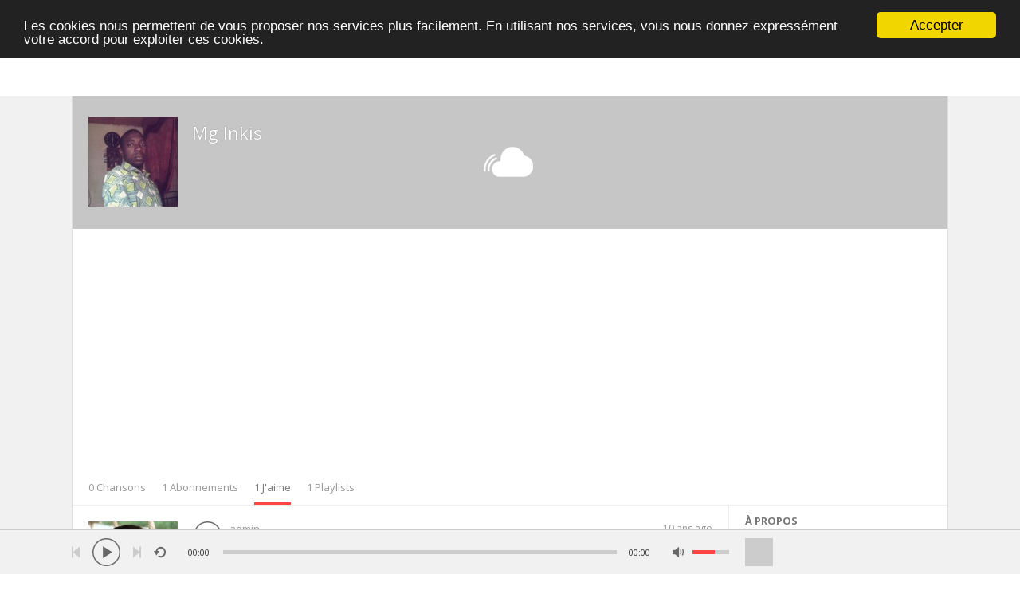

--- FILE ---
content_type: text/html; charset=UTF-8
request_url: https://www.nyzik.com/index.php?a=profile&u=mg_inkis&r=likes
body_size: 33319
content:
<!DOCTYPE html>
<html lang="fr">
<head>
<meta charset="utf-8" />
<title> &#9835; J'aime - Mg Inkis - NyZik ( Musique du Niger )</title>
<meta name="keywords" content="Musique, Niger, Niamey, Traditionnellle, Moderne, Rap, HipHop, Hip-Hop, NyZik, Partager, Se faire Connaitre, Réseau Social, Afrique, Occidental, Mobile, music africaine, music gratuite, écouter musique, musique du monde, achat musique, cd musique, photos afrique, musique niger, music niger, niger musique, les touaregs du niger, chanson du niger, groupe, musique, groupe de musique, artistes independants, artiste, site pour artiste, artiste nigerien, dj nigerien, association, chanteur, musicien, label, dj, chorale, musique traditionnelle, chant, gratuit, music gratuit, nysic, nyzic, nysik">
<meta name="subject" content="Mg Inkis ">
<link rel="shortcut icon" href="https://www.nyzik.com/favicon.ico">
<meta name="description" content="Mg Inkis ">
<meta name="viewport" content="width=device-width, minimum-scale=1.0, maximum-scale=1.0">
<link rel="canonical" href="https://www.nyzik.com" />
<meta name="google-site-verification" content="pQj2dMTZPFt8dP7KLof8fAVJfbWegI-Dssk5z5PyTZs" />
<link href="https://www.nyzik.com/themes/sound/style.css" rel="stylesheet" type="text/css">
<script type="text/javascript">baseUrl = "https://www.nyzik.com"; token_id = "428e334e2952ce6141e75162b3611946"; nowPlaying = viewed_id = 0; player_volume = 0.60; search_filter = "https://www.nyzik.com/index.php?a=search&filter=tracks&q="; explore_filter = "https://www.nyzik.com/index.php?a=explore&filter="; lng_just_now = "just now"; lng_ta_second = "une seconde"; lng_ta_seconds = "secondes"; lng_ta_minute = "une minute"; lng_ta_minutes = "%d minutes"; lng_ta_hour = "une heure"; lng_ta_hours = "%d heures"; lng_ta_day = "un jour"; lng_ta_days = "%d jours"; lng_ta_week = "une semaine"; lng_ta_weeks = "%d semaines"; lng_ta_month = "un mois"; lng_ta_months = "%d mois"; lng_ta_year = "un an"; lng_ta_years = "%d ans"; lng_ago = "ago";</script>


<link rel="search" type="application/opensearchdescription+xml" title="NyZik" href="opensearch.xml" />
<meta name="viewport" content="width=device-width, minimum-scale=1.0, maximum-scale=1.0" />
<meta name="description" content="Mg Inkis ">
<meta name="msvalidate.01" content="DB194C9112B614ADA91935A01899D83F" />
 
<link rel="schema.DC" href="http://purl.org/dc/elements/1.1/">
	<meta name="DC.title" content="J'aime - Mg Inkis - NyZik">
	<meta name="DC.identifier" content="https://www.nyzik.com">
	<meta name="DC.description" content="Mg Inkis ">
	<meta name="DC.language" scheme="UTF-8" content="fr">
	<meta name="DC.type" scheme="DCMITYPE" content="http://purl.org/dc/dcmitype/Collection">
	<meta name="DC.type" scheme="DCMITYPE" content="http://purl.org/dc/dcmitype/Dataset">
	<meta name="DC.type" scheme="DCMITYPE" content="http://purl.org/dc/dcmitype/Event">
	<meta name="DC.type" scheme="DCMITYPE" content="http://purl.org/dc/dcmitype/Image">
	<meta name="DC.type" scheme="DCMITYPE" content="http://purl.org/dc/dcmitype/InteractiveResource">
	<meta name="DC.type" scheme="DCMITYPE" content="http://purl.org/dc/dcmitype/Sound">
	<meta name="DC.type" scheme="DCMITYPE" content="http://purl.org/dc/dcmitype/StillImage">
	<meta name="DC.type" scheme="DCMITYPE" content="http://purl.org/dc/dcmitype/Text">
 
<meta property="og:title" content="J'aime - Mg Inkis - NyZik"/>
<meta property="og:site_name" content="NyZik"/>
<meta property="og:type" content="website"/>
<meta property="og:image" content="https://www.nyzik.com/Logo_1024x1024.png"/>
<meta property="og:url" content="https://www.nyzik.com"/>
<meta property="og:description" content="Mg Inkis "/>
<meta property="fb:admins" content="1389902664636791" />
<meta property="fb:app_id" content="1589056431315698" />
 
<meta name="identifier-url" content="https://www.nyzik.com">
<meta name="owner" content="Nyzik ">
<meta name="reply-to" content="contacts@nyzik.com">
<meta name="revisit-after" content="5 DAYS">
<meta name="distribution" content="global">
<meta name="copyright" content="nyzik.com">
<meta name="publisher" content="nyzik.com">
<meta name="author" content="NyZik">
<meta name="language" content="FR">

<meta name="p:domain_verify" content="ab8509eb6292b43d01539d4b8d507926"/>
<meta name="google-site-verification" content="pQj2dMTZPFt8dP7KLof8fAVJfbWegI-Dssk5z5PyTZs" />

<script type="text/javascript" src="https://www.nyzik.com/themes/sound/js/jquery.js"></script>
<script type="text/javascript" src="https://www.nyzik.com/themes/sound/js/jquery.timeago.js"></script>
<script type="text/javascript" src="https://www.nyzik.com/themes/sound/js/functions.js"></script>
<script type="text/javascript" src="https://www.nyzik.com/themes/sound/js/jquery.jplayer.min.js"></script>
<script type="text/javascript">
$(document).ready(function() {
	$("#sound-player").jPlayer({
		cssSelectorAncestor: '#sound-container',
		play: function() {
			// Verify if a view has been added already for this track
			if(viewed_id == nowPlaying) {
				return false;
			} else {
				updateTrackInfo(nowPlaying);
				prevnext(3);
			}
			// Add the play count
			viewed_id = nowPlaying;
			$.ajax({
				type: "POST",
				url: "https://www.nyzik.com/requests/add_view.php",
				data: "id="+nowPlaying+"&token_id="+token_id, 
				cache: false
			});
		},
		ended: function () {
			// If repeat is not turned on, move to the next song
			if($('#repeat-song').html() == 0) {
				$('.current-seek').html($('#sound_ghost_player').html());
				$('.current-play').show();
				viewed_id = 0;
				nextSong(nowPlaying);
			}
		},
		swfPath: "https://www.nyzik.com/themes/sound/js",
		supplied: "mp3,m4a",
		wmode: "window",
		volume: player_volume,
		smoothPlayBar: true,
		keyEnabled: true
	});
});
function updateTrackInfo(id) {
	// If there's a track id
	if(id > 0) {
		// Add the current song class
		$('#track'+id).addClass('current-song');

		// Add current play class to the Play button and hide it
		$('#play'+id).addClass('current-play');
		$('.current-play').hide();

		$('.jp-audio .jp-time-holder').show();

		// Add the active player to the current song
		$("#song-controls"+id).html($("#seek-bar-song").html());

		// Add the active player class to the current song
		$("#song-controls"+id).addClass('current-seek');

		// Set the play/pause button position (this is needed for mobile view in order for the play/pause button to be at the same height with the initial play button)
		$('#track'+id+' .jp-play , #track'+id+' .jp-pause').css({ 'margin-top' : '-' + $('.song-top', '#track'+id).outerHeight() + 'px' });

		prevnext();

		// Bind functionality to the new song selector
		$("#sound-player").jPlayer("option", "cssSelectorAncestor", '#sound-container');
	}
}
function playSong(song, id, format) {
	// If the user is on a mobile device, open the track in a new tab rather than playing it on the page
	/*if(/Android|webOS|iPhone|iPad|iPod|BlackBerry|IEMobile|Opera Mini/i.test(navigator.userAgent)) {
		window.location = 'https://www.nyzik.com/uploads/tracks/'+song;
		return false;
	}*/
	
	// Remove the current-song class (if any)
	$('.current-song').removeClass('current-song');
	// Show the previously hidden Play button (if any)
	$('.current-play').show();
	$('.current-play').removeClass('current-play');
	
	// Remove the active player if exists and set the ghost player
	$('.current-seek').html($('#sound_ghost_player').html());
	
	// Remove the active player class
	$('.current-seek').removeClass('current-seek');
	
	// Define the current playing track
	nowPlaying = id;
	
	// Update the track listing
	updateTrackInfo(nowPlaying);
	prevnext(3);
	
	// Get the current song name, url and author
	var trackUrl = $('#song-url'+id).attr('href');
	var artwork = $('#song-art'+id).attr('src');
	var songName, shortSongName = songName = $('#song-name'+id).html();
	var songAuthor = $('#song-author'+id).text();
	var songAuthorUrl = $('#song-author'+id).attr('href');
	
	if(songName.length > 30) {
		var shortSongName = $('#song-name'+id).html();
	}
	
	$('#sw-song-name').html($('<a>', {html: shortSongName, href: trackUrl, title: songName, rel: 'loadpage'}));
	$('#sw-author-name').html($('<a>', {html: songAuthor, href: songAuthorUrl, title: songAuthor, rel: 'loadpage'}));
	
	$('#topbar-artwork').html($('<a>', {href: trackUrl, rel: 'loadpage', id: 'artwork-container'}));
	$('#artwork-container').html('<img src="'+artwork+'">');
	
	// if the format is mp4, switch it to m4a since mp4 can be audio only
	if(format == 'mp4') {
		format = 'm4a';
	}
	
	if(format == 'mp3') {
		$("#sound-player").jPlayer("setMedia",{mp3:song}).jPlayer("play");
	} else if(format == 'm4a') {
		$("#sound-player").jPlayer("setMedia",{m4a:song}).jPlayer("play");
	}
}

</script>


<!-- anti-flicker snippet (recommended)  -->
<style>.async-hide { opacity: 0 !important} </style>
<script>(function(a,s,y,n,c,h,i,d,e){s.className+=' '+y;h.start=1*new Date;
h.end=i=function(){s.className=s.className.replace(RegExp(' ?'+y),'')};
(a[n]=a[n]||[]).hide=h;setTimeout(function(){i();h.end=null},c);h.timeout=c;
})(window,document.documentElement,'async-hide','dataLayer',4000,
{'G-6XZVEYY7LQ':true});</script>
<!-- Google Mobile -->
<script type="text/javascript" async defer
  src="https://apis.google.com/js/platform.js?publisherid=101789805466482631607">
</script>

<!-- Google Analytics -->
<style>.async-hide { opacity: 0 !important} </style>
<script>(function(a,s,y,n,c,h,i,d,e){s.className+=' '+y;h.start=1*new Date;
h.end=i=function(){s.className=s.className.replace(RegExp(' ?'+y),'')};
(a[n]=a[n]||[]).hide=h;setTimeout(function(){i();h.end=null},c);h.timeout=c;
})(window,document.documentElement,'async-hide','dataLayer',4000,
{'GTM-NL2JXSK':true});</script>
<script>
  (function(i,s,o,g,r,a,m){i['GoogleAnalyticsObject']=r;i[r]=i[r]||function(){
  (i[r].q=i[r].q||[]).push(arguments)},i[r].l=1*new Date();a=s.createElement(o),
  m=s.getElementsByTagName(o)[0];a.async=1;a.src=g;m.parentNode.insertBefore(a,m)
  })(window,document,'script','//www.google-analytics.com/analytics.js','ga');
 
  ga('create', 'UA-57417523-1', 'auto');
  ga('require', 'GTM-NL2JXSK');

  ga('send', 'pageview');
  ga('set', '&uid', '');
</script>

<!-- Google tag (gtag.js) -->
<script async src="https://www.googletagmanager.com/gtag/js?id=G-6XZVEYY7LQ"></script>
<script>
  window.dataLayer = window.dataLayer || [];
  function gtag(){dataLayer.push(arguments);}
  gtag('js', new Date());

  gtag('config', 'G-6XZVEYY7LQ');
</script>

<!-- Google Adsences -->
<!--script type="text/javascript" async src="//pagead2.googlesyndication.com/pagead/js/adsbygoogle.js"></script-->
<script data-ad-client="ca-pub-6113593587764603" async src="https://pagead2.googlesyndication.com/pagead/js/adsbygoogle.js"></script>


</head>
<body>

<!-- Begin Cookie Consent plugin by Silktide - http://silktide.com/cookieconsent -->
<script type="text/javascript">
window.cookieconsent_options = {"message":"Les cookies nous permettent de vous proposer nos services plus facilement. En utilisant nos services, vous nous donnez expressément votre accord pour exploiter ces cookies.","dismiss":"Accepter","learnMore":"","link":null,"theme":"dark-top"};
</script>
<!-- Minified Cookie Consent served from our CDN -->
<script src="//cdnjs.cloudflare.com/ajax/libs/cookieconsent2/1.0.9/cookieconsent.min.js"></script>
<!-- End Cookie Consent plugin -->


<!-- Facebook SDK -->
<div id="fb-root"></div>
<script>
  window.fbAsyncInit = function() {
    FB.init({
      appId      : '1589056431315698',
      cookie     : true,
      xfbml      : true,
      version    : 'v3.1'
    });
      
    FB.AppEvents.logPageView();   
      
  };

  (function(d, s, id){
     var js, fjs = d.getElementsByTagName(s)[0];
     if (d.getElementById(id)) {return;}
     js = d.createElement(s); js.id = id;
     js.src = "https://connect.facebook.net/en_US/sdk.js";
     fjs.parentNode.insertBefore(js, fjs);
   }(document, 'script', 'facebook-jssdk'));
</script>



<div id="loading-bar"><dd></dd><dt></dt></div>
<div class="topbar">
	<div class="header">
		<a href="https://www.nyzik.com/index.php?a=welcome" rel="loadpage"><div class="logo"></div></a>
		<a href="https://www.nyzik.com/index.php?a=explore" class="menu-button" rel="loadpage" id="explore-button">Explorer</a>
		<div class="search-input"><input type="text" id="search" placeholder="Rechercher..." autocomplete="off"></div>
		<a onclick="connect_modal()" class="menu-btn" title="Connexion">Connexion</a>
	</div>
	<div class="search-container"></div>
	<div class="notification-container">
		<div class="notification-content">
			<div class="notification-inner">
				<span id="global_page_url"><a href="https://www.nyzik.com/index.php?a=notifications" rel="loadpage">Voir plus de Notifications</a></span>
				<span id="chat_page_url"><a href="https://www.nyzik.com/index.php?a=notifications&filter=chats" rel="loadpage">Voir plus de Messages</a></span>
				<a onclick="showNotification('close')" title="Fermer les notifications"><div class="close_btn"></div></a>
			</div>
			<div id="notifications-content"></div>
			<div class="notification-row"><div class="notification-padding"><a href="https://www.nyzik.com/index.php?a=settings&b=notifications" rel="loadpage">Paramètres de notifications</a></div></div>
		</div>
	</div>
</div>
<div class="topbar_margin"></div>
<div id="content">

<div style="display: none;"><p>
	La musique du Niger pour tout le monde. Partagez les morceaux de votre playlist actuelle, ceux qui vous tiennent à cœur, ou même vos propres créations, pour recueillir des avis et découvrir de nouveaux contenus. Musique, Niger, Niamey, Traditionnellle, Moderne, Rap, HipHop, Hip-Hop, NyZik, Partager, Se faire Connaitre, Réseau Social, Afrique, Occidental, Mobile, music africaine, music gratuite, écouter musique, musique du monde, achat musique, cd musique, photos afrique, musique niger, music niger, niger musique, les touaregs du niger, chanson du niger, groupe, musique, groupe de musique, artistes independants, artiste, site pour artiste, artiste nigerien, dj nigerien, association, chanteur, musicien, label, dj, chorale, musique traditionnelle, chant, gratuit, music gratuit,nysic,nyzic,nysik
</p></div>
	<div class="row-body content-profile">
	<div class="body-content">
		<div class="twelve columns">
					<div class="cover-container">
						<div class="cover-content">
							<div class="cover-image" style="background-position: center; background-image: url(https://www.nyzik.com/thumb.php?src=default.png&w=1100&h=200&t=c)">
							</div>
							<div class="cover-description">
								<div class="cover-avatar-content">
									<div class="cover-avatar">
										<span id="avatar44mg_inkis"><img src="https://www.nyzik.com/thumb.php?src=2043113251_17090963_1781315208.jpg&t=a&w=112&h=112" /></span>
									</div>
								</div>
								<div class="cover-description-content">
									<span id="author44mg_inkis"></span><span id="time44mg_inkis"></span><div class="cover-text-container">
									<div class="cover-username"><a href="https://www.nyzik.com/index.php?a=profile&u=mg_inkis" rel="loadpage">Mg Inkis</a></div>
									</div>
								</div>
								<div class="cover-description-buttons"><div id="subscribe44"></div></div>
								<div class="cover-buttons">
									<a class="cover-button" rel="loadpage" href="https://www.nyzik.com/index.php?a=profile&u=mg_inkis">0 Chansons</a><a class="cover-button" rel="loadpage" href="https://www.nyzik.com/index.php?a=profile&u=mg_inkis&r=subscribers">1 Abonnements</a><a class="cover-button cover-button-active" rel="loadpage" href="https://www.nyzik.com/index.php?a=profile&u=mg_inkis&r=likes">1 J'aime</a><a class="cover-button" rel="loadpage" href="https://www.nyzik.com/index.php?a=profile&u=mg_inkis&r=playlists">1 Playlists</a>
								</div>
							</div>
						</div>
					</div>
				</div>
		<div class="nine columns" id="main-content">
			
			
			<div id="profile-card"></div>
			<div id="track561" class="song-container">
						
						<div class="song-art"><a href="https://www.nyzik.com/index.php?a=track&id=561&name=filo-la-diva-ne-teloignes-pas" rel="loadpage"><img src="https://www.nyzik.com/thumb.php?src=2024566397_714943467_359772912.jpg&t=m&w=112&h=112" id="song-art561" alt="Filo La Diva - Ne t'eloignes pas"></a></div>
						<div class="song-top">
							<div class="song-timeago">
									<a href="https://www.nyzik.com/index.php?a=track&id=561&name=filo-la-diva-ne-teloignes-pas" rel="loadpage"><span id="time561">
										<div class="timeago" title="2016-02-15T00:51:33+01:00">
											2016-02-15T00:51:33+01:00
										</div>
									</span>
								</a>
							</div>
							<div data-track-name="1556704163_1831510989_1996308086.mp3" data-track-id="561" id="play561" data-track-url="https://www.nyzik.com/uploads/tracks/1556704163_1831510989_1996308086.mp3" data-track-format="mp3" class="track song-play-btn">
							</div>
							<div class="song-titles">
								<div class="song-author"><a onmouseover="profileCard(2, 561, 0, 0);" onmouseout="profileCard(0, 0, 0, 1);" onclick="profileCard(0, 0, 1, 1);" href="https://www.nyzik.com/index.php?a=profile&u=admin" rel="loadpage" id="song-author561">admin</a></div>
								<div class="song-tag">
									<a href="https://www.nyzik.com/index.php?a=explore&filter=moderne" rel="loadpage">moderne</a>
								</div>
								<div class="song-title">
									<a href="https://www.nyzik.com/index.php?a=track&id=561&name=filo-la-diva-ne-teloignes-pas" id="song-url561" rel="loadpage"><div id="song-name561">Filo La Diva - Ne t'eloignes pas</div></a>
								</div>
							</div>
						</div>
						<div class="player-controls">
							<div id="song-controls561">
								<div id="jp_container_123" class="jp-audio">
									<div class="jp-type-single">
											<div class="jp-gui jp-interface">
												<div class="jp-progress">
													<div class="jp-seek-bar">
													<div class="jp-play-bar"></div>
												</div>
											</div>
										</div>
									</div>
								</div>
							</div>
						</div>
						<div class="track-actions-container">
							<div class="track-actions"><div class="track-actions-content" id="track-action561"><div class="track-likes" id="users_likes561" style=""><a href="https://www.nyzik.com/index.php?a=profile&u=mg_inkis" rel="loadpage"><img src="https://www.nyzik.com/thumb.php?src=2043113251_17090963_1781315208.jpg&w=25&h=25&t=a" title="Mg Inkis J'aime" /></a> </div><div class="track-buttons-container"><div class="like-button" onclick="connect_modal()" id="doLike561" title="J'aime"><span class="action-text">J'aime</span></div><div class="playlist-button" onclick="connect_modal()" title="Ajouter"><span class="action-text">Ajouter</span></div><div class="share-button" onclick="share(561, 1)" title="Partager"><span class="action-text">Partager</span></div></div> <div class="track-stats"><a href="https://www.nyzik.com/index.php?a=track&id=561&name=filo-la-diva-ne-teloignes-pas" rel="loadpage"><div class="counter views_counter" title="Temps ecoute 32">32</div></a><a href="https://www.nyzik.com/index.php?a=track&id=561&type=likes" rel="loadpage"><div class="counter like_btn" id="like_btn561" title="1 J'aime">1</div></a></div></div></div>
						</div>
						
					</div>
		</div>
		<div class="three columns">
			<div class="sidebar-container widget-about"><div class="sidebar-content"><div class="sidebar-header">À propos</div> <div class="sidebar-social-container"></div></div></div>


<div class="sidebar-container widget-ad-unit"><div class="sidebar-content"><div class="sidebar-header">Parrainer</div><div align="center"><strong>NyZik</strong></div>
<div align="justify">
Le premier réseau social destiné à  la musique nigérienne
</div><br />
<div align="justify">
keyboard controls: Space (play/pause), [R]epeat, [M]ute, > (next), < (prev)
</div><br />
<div align="justify">
Partagez les musiques du Niger que vous avez dans votre playlist : une qui vous tient à cœur ou même votre propre création, pour recueillir des avis ou découvrir de nouveaux contenus.
</div>
<br />
<div align="center">
    <span> beta version </span>
    <a href="https://www.nyzik.com/downloads/NyZik.apk" download>
    <img src="https://www.nyzik.com/downloads/android-badge.png" alt="dowload android app" height="70" width="80%">
    </a>
</div>
<div align="center">
    <span> unenrolled version </span>
    <a href="https://www.nyzik.com/downloads/NyZik.ipa" download>
    <img src="https://www.nyzik.com/downloads/ios-badge.png" alt="dowload android app" height="70" width="80%">
    </a>
</div>
<br>

<div class="fb-page" data-href="https://www.facebook.com/405553219595702" data-width="300" data-hide-cover="false" data-show-facepile="true" data-show-posts="false"><div class="fb-xfbml-parse-ignore"><blockquote cite="https://www.facebook.com/405553219595702"><a href="https://www.facebook.com/405553219595702">NyZik</a></blockquote></div></div>


<!-- Placez cette balise dans l'en-tÃªte ou juste avant la balise de fermeture du corps de texte. -->
<script src="https://apis.google.com/js/platform.js" async defer>
  {lang: 'fr'}
</script>

<div align="center"><strong>Avertissement</strong></div>
<br/>
<div align="justify">         Si vous êtes titulaire des droits sur une œuvre musicale diffusée sur ce site et que vous souhaitez en demander le retrait, veuillez nous contacter par <a style="color:blue" href="mailto:contacts@nyzik.com">mail</a>. L'œuvre concernée sera retirée dans les plus brefs délais, sous réserve de la vérification de votre identité et de la preuve de vos droits par notre équipe.</div>
<br/><br/>
<div align="justify">        Pour toute assistance concernant la publication d’un titre ou l’ajout d’informations complémentaires sur NyZik, vous pouvez nous contacter par <a style="color:blue" href="mailto:contacts@nyzik.com">mail</a>. Nous vous répondrons dans les plus brefs délais.</div>
<br/><br/>

<script type="text/javascript" async src="//pagead2.googlesyndication.com/pagead/js/adsbygoogle.js"></script>
<!-- NyZik_275x300 -->
<ins class="adsbygoogle"
     style="display:inline-block;width:275px;height:300px"
     data-ad-client="ca-pub-6113593587764603"
     data-ad-slot="7978673832"></ins>
<script>
(adsbygoogle = window.adsbygoogle || []).push({});
</script></div></div>
		</div>
	</div>
</div>
<div id="share" style="display: none;">
	<div class="modal-container">
		<div class="modal-title" id="share-title">
			<div class="modal-menu-container">
				<div class="modal-menu-item modal-menu-item-active" id="tab-share">Partager</div>
				<div class="modal-menu-item" id="tab-embed">Intégrer</div>
			</div>
		</div>
		<div class="divider"></div>
		<div class="tab-share">
			<div class="modal-inner">
				<div class="modal-desc">Partager sur les réseaux sociaux</div>
				<div class="share-icon-container"><div class="social-icon-padding"><a id="fb-share" title="Partager sur Facebook"><div class="share-social-icon facebook-icon"></div></a></div></div>
				<div class="share-icon-container"><div class="social-icon-padding"><a id="tw-share" title="Partager sur Twitter"><div class="share-social-icon twitter-icon"></div></a></div></div>
				<div class="share-icon-container"><div class="social-icon-padding"><a id="pn-share" title="Partager sur Pinterest"><div class="share-social-icon pinterest-icon"></div></a></div></div>
				<div class="share-icon-container"><div class="social-icon-padding"><a id="em-share" title="Partager par mail"><div class="share-social-icon email-icon"></div></a></div></div>
			</div>
			<div class="modal-inner">
				<div class="modal-desc">Partager l'URL</div>
				<div class="modal-input"><input id="share-url" value="" readonly="readonly"></div>
			</div>
		</div>
		<div class="tab-embed">
			<div class="modal-inner">
				<div class="dummy-player">
					<div class="dummy-artwork"></div>
					<div class="dummy-play-btn"></div>
					<div class="dummy-author"></div>
					<div class="dummy-title"></div>
					<div class="dummy-seek"></div>
					<div class="dummy-avatars"></div>
					<div class="dummy-avatars"></div>
					<div class="dummy-avatars"></div>
					<div class="dummy-avatars"></div>
					<div class="dummy-avatars"></div>
				</div>
				<div class="modal-desc">Code d'intégration</div>
				<div class="modal-input"><input id="embed-url" value="" readonly="readonly"></div>
				<div class="modal-checkbox"><input type="checkbox" name="autoplay" id="autoplay"><label for="autoplay">Autoplay</label></div>
			</div>
		</div>
		<div class="divider"></div>
		<div class="modal-menu">
			<div class="modal-btn"><a onclick="share(0, 0)">Fermer</a></div>
		</div>
	</div>
</div>
<div id="playlist" style="display: none;">
	<div class="modal-container">
		<div class="modal-title" id="playlist-title">
			<div class="modal-menu-container">
				<div class="modal-menu-item modal-menu-item-active" id="tab-playlist">Playlist</div>
				<div class="modal-loading"></div>
			</div>
		</div>
		<div class="divider"></div>
		<div class="tab-playlist">
			<div class="modal-inner">
				<input type="text" id="playlist-name" class="playlist-input" placeholder="Creaer une nouvel playlist"><div onclick="playlist(0, 2)" class="button-normal playlist-save" id="playlist-save">Enregister</div>
			</div>
			<div class="modal-inner" id="playlists">
				
			</div>
		</div>	
		<div class="divider"></div>
		<div class="modal-menu">
			<div class="modal-btn"><a onclick="playlist(0, 0)">Fermer</a></div>
		</div>
	</div>
</div>
<div id="delete" style="display: none;">
	<div class="modal-container">
		<div class="modal-title" id="delete-title">
			<div class="modal-menu-container">
				<div class="modal-menu-item modal-menu-item-active" id="tab-delete">Supprimer</div>
				<div class="modal-loading"></div>
			</div>
		</div>
		<div class="divider"></div>
		<div class="tab-delete">
			<div class="modal-inner" id="delete-track" style="display: none;">
				Êtes-vous sûr de vouloir supprimer cette chanson?
			</div>
			<div class="modal-inner" id="delete-playlist" style="display: none;">
				Êtes-vous sûr de vouloir supprimer cette playlist?
			</div>
		</div>	
		<div class="divider"></div>
		<div class="modal-menu">
			<div class="modal-btn modal-btn-active"><a id="delete-button">Supprimer</a></div><div class="modal-btn"><a onclick="delete_modal(0, 'cancel')">Annuller</a></div>
		</div>
	</div>
</div>

</div>
<div id="connect" style="display: none;">
	<div class="modal-container">
		<div class="modal-title" id="share-title">
			<div class="modal-menu-container">
				<div class="modal-menu-item modal-menu-item-active" id="tab-login">S'identifier</div>
				<div class="modal-menu-item" id="tab-register">Enregistrement</div>
				<div class="modal-loading"></div>
			</div>
		</div>
		<div class="divider"></div>
		<div class="tab-login">
			<div id="login-message"></div>
			<div class="modal-inner">
				<form id="login-form" method="post">
				<div style="color:#FF8181">Merci d'utiliser la fonction 'Mot de passe oublié' si vous n’arrivez plus à vous connecter, car le site est désormais entièrement sécurisé (HTTPS).</div>
				<div class="modal-input modal-connect">	
					<input type="text" name="username" placeholder="Nom d'utilisateur ou mail">
					<input type="password" name="password" placeholder="Mot de passe">
				</div>
				<div class="modal-checkbox"><input type="checkbox" name="remember" value="1" id="remember-me"><label for="remember-me">Maintenir la connexion</label></div>
				<input type="submit" style="display: none;"><!-- submit button used to enable the enter key -->
				</form>
				<div class="forgot-password"><a href="https://www.nyzik.com/index.php?a=recover" rel="loadpage">Vous avez oublié votre mot de passe ?</a></div>
			</div>
			<div class="divider"></div>
			<div class="modal-menu">
				<div class="modal-btn modal-btn-active"><a id="login-button" onclick="connect(1)">S'identifier</a></div><div class="modal-btn modal-btn-facebook"><a href="https://www.facebook.com/dialog/oauth?client_id=1589056431315698&redirect_uri=https%3A%2F%2Fwww.nyzik.com%2Frequests%2Fconnect.php%3Ffacebook%3Dtrue&state=f5d64ecef7f4d29ef26f512672f9e584&scope=public_profile,email" class="facebook-button">Facebook</a></div>
			</div>
		</div>
		<div class="tab-register">
			<div id="register-message"></div>
			<div class="modal-inner">
				<div class="modal-input modal-connect">
					<form id="register-form" method="post">
					<input type="text" name="username" placeholder="Nom d'utilisateur">
					<input type="password" name="password" placeholder="Mot de passe">
					<input type="text" name="email" placeholder="Mail">
					<div class="modal-captcha"><input type="text" name="captcha" placeholder="Captcha"></div>
	<span class="register-captcha" id="captcha-register"><img src="https://www.nyzik.com/includes/captcha.php" /></span>
					<input type="submit" style="display: none;"><!-- submit button used to enable the enter key -->
					</form>
				</div>
			</div>
			<div class="divider"></div>
			<div class="modal-menu">
				<div class="modal-btn modal-btn-active"><a id="register-button" onclick="connect(0)">Enregistrement</a></div><div class="modal-btn modal-btn-facebook"><a href="https://www.facebook.com/dialog/oauth?client_id=1589056431315698&redirect_uri=https%3A%2F%2Fwww.nyzik.com%2Frequests%2Fconnect.php%3Ffacebook%3Dtrue&state=f5d64ecef7f4d29ef26f512672f9e584&scope=public_profile,email" class="facebook-button">Facebook</a></div>
			</div>
		</div>
	</div>
</div>
<div class="modal-background"></div>
<div class="row-body">
	<div class="footer">
		<div class="footer-container">
			<div class="footer-links">
				<span><a href="https://www.nyzik.com/index.php?a=admin" rel="loadpage">Staff</a></span>
			</div>
			<div class="footer-languages">
				Langue: <span><a href="https://www.nyzik.com/index.php?lang=english">English</a></span><span><a href="https://www.nyzik.com/index.php?lang=french">French</a></span>
			</div>
			<div class="footer-languages">
				Copyright &copy; 2014 - 2026 NyZik. Tous droits réservés
			</div>
		</div>
		<script async src="//pagead2.googlesyndication.com/pagead/js/adsbygoogle.js"></script>
		<!-- Accueil -->
		<ins class="adsbygoogle"
		     style="display:block"
		     data-ad-client="ca-pub-6113593587764603"
		     data-ad-slot="1412593036"
		     data-ad-format="auto"></ins>
		<script>
		(adsbygoogle = window.adsbygoogle || []).push({});
		</script>
	</div>

</div>
<div class="bottombar">
	<div class="bottombar-container">
		<div id="sound-player" class="jp-jplayer"></div>
		<div id="sound-container" class="jp-audio top-player">
			<div class="player-nine">
				<div class="jp-type-single">
					<div class="jp-gui jp-interface">
						<div class="player-container-left">
							<a onclick="prevnext(1)" id="prev-button" class="prev-button" title="Chanson Précédante"></a>
							<a class="jp-play" tabindex="1" title="Play"></a>
							<a class="jp-pause" tabindex="1" title="Pause"></a>
							<a onclick="prevnext(2)" id="next-button" class="next-button" title="Chanson Suivante"></a>
							
							<a class="jp-repeat" tabindex="1" title="Répétition" onclick="repeatSong(1)"></a>
							<a class="jp-repeat-off" tabindex="1" title="Répétition Désactivé" onclick="repeatSong(0)"></a>
							<div style="display: none;" id="repeat-song">0</div>
							<div class="jp-current-time" id="current-time"></div>
						</div>
						<div class="player-container-middle">
							
							<div class="jp-progress">
								<div class="jp-seek-bar">
									<div class="jp-play-bar"></div>
								</div>
							</div>
							
						</div>
						<div class="player-container-right">
							<div class="jp-duration" id="duration-time"></div>
							<a class="jp-mute" tabindex="1" title="Muet"></a>
							<a class="jp-unmute" tabindex="1" title="Son"></a>
							
							<div class="jp-volume-bar" onclick="playerVolume()" title="Volume">
								<div class="jp-volume-bar-value"></div>
							</div>
						</div>
					</div>
				<div class="jp-no-solution"></div>
			</div>
			</div>
			<div class="player-three">
				<div id="topbar-track-info">
					<div id="topbar-artwork"></div>
					<div id="topbar-track-details">
						<div class="topbar-song-name" id="sw-song-name"></div>
						<div class="topbar-author-name" id="sw-author-name"></div>
					</div>
				</div>
			</div>
		</div>
	</div>
</div>
<div id="seek-bar-song" style="display: none;">
	<div id="sound-container" class="jp-audio">
		<div class="jp-type-single">
			<div class="jp-gui jp-interface">
				<a class="jp-play">&nbsp;</a><a class="jp-pause">&nbsp;</a>
				<div class="jp-progress">
					<div class="jp-seek-bar">
						<div class="jp-play-bar"></div>
					</div>
				</div>
				<div class="jp-time-holder">
					<div class="jp-current-time"></div>
					<div class="jp-duration"></div>
				</div>
			</div>
		</div>
	</div>
</div>
<div id="sound_ghost_player" style="display: none;"><div class="jp-audio"><div class="jp-type-single"><div class="jp-gui jp-interface"><div class="jp-progress"><div class="jp-seek-bar"><div class="jp-play-bar"></div></div></div></div></div></div></div>

</body>
</html>


--- FILE ---
content_type: text/html; charset=utf-8
request_url: https://www.google.com/recaptcha/api2/aframe
body_size: 267
content:
<!DOCTYPE HTML><html><head><meta http-equiv="content-type" content="text/html; charset=UTF-8"></head><body><script nonce="z8WmpuX6-CO2D4PhajB7Hg">/** Anti-fraud and anti-abuse applications only. See google.com/recaptcha */ try{var clients={'sodar':'https://pagead2.googlesyndication.com/pagead/sodar?'};window.addEventListener("message",function(a){try{if(a.source===window.parent){var b=JSON.parse(a.data);var c=clients[b['id']];if(c){var d=document.createElement('img');d.src=c+b['params']+'&rc='+(localStorage.getItem("rc::a")?sessionStorage.getItem("rc::b"):"");window.document.body.appendChild(d);sessionStorage.setItem("rc::e",parseInt(sessionStorage.getItem("rc::e")||0)+1);localStorage.setItem("rc::h",'1768727588224');}}}catch(b){}});window.parent.postMessage("_grecaptcha_ready", "*");}catch(b){}</script></body></html>